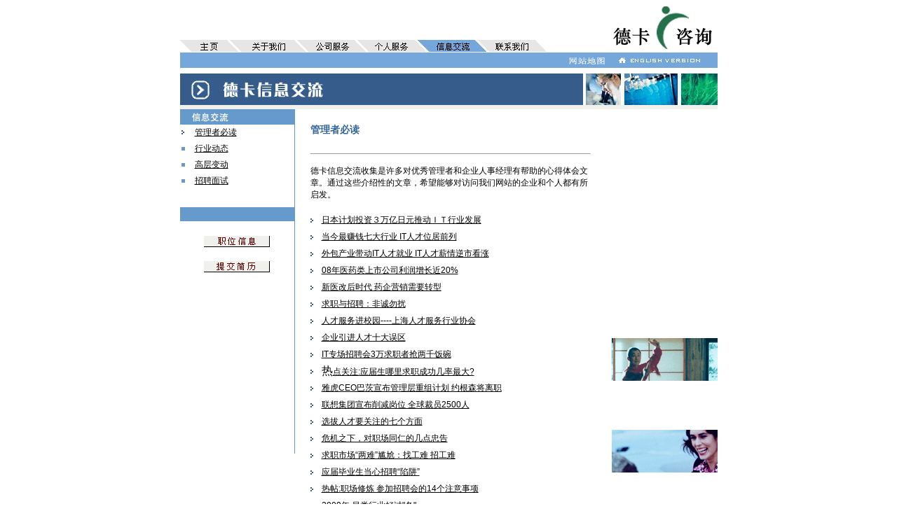

--- FILE ---
content_type: text/html
request_url: http://dacare.com/cn/library/library_home.htm
body_size: 7428
content:
<!DOCTYPE HTML PUBLIC "-//W3C//DTD HTML 4.01 Transitional//EN">
<html>
<head>
<title>猎头信息交流,猎头行业资讯,招聘信息,人才信息,人才招聘,企业招聘,高层变动--管理员必读--信息交流--德卡猎头公司</title>
<meta name="keywords" content="猎头，猎头信息，招聘信息，人才信息，上海猎头信息">
<meta name="description" content="猎头信息库 － 提供专业猎头行业资讯，覆盖猎头服务，人事机构，人事中心,人才信息,人才市场信息,人才机构,信息服务等等">
<meta http-equiv="Content-Type" content="text/html; charset=gb2312">
<link href="../style.css" rel="stylesheet" type="text/css">
<script language="JavaScript" type="text/JavaScript">
<!--
function MM_swapImgRestore() { //v3.0
  var i,x,a=document.MM_sr; for(i=0;a&&i<a.length&&(x=a[i])&&x.oSrc;i++) x.src=x.oSrc;
}

function MM_preloadImages() { //v3.0
  var d=document; if(d.images){ if(!d.MM_p) d.MM_p=new Array();
    var i,j=d.MM_p.length,a=MM_preloadImages.arguments; for(i=0; i<a.length; i++)
    if (a[i].indexOf("#")!=0){ d.MM_p[j]=new Image; d.MM_p[j++].src=a[i];}}
}

function MM_findObj(n, d) { //v4.01
  var p,i,x;  if(!d) d=document; if((p=n.indexOf("?"))>0&&parent.frames.length) {
    d=parent.frames[n.substring(p+1)].document; n=n.substring(0,p);}
  if(!(x=d[n])&&d.all) x=d.all[n]; for (i=0;!x&&i<d.forms.length;i++) x=d.forms[i][n];
  for(i=0;!x&&d.layers&&i<d.layers.length;i++) x=MM_findObj(n,d.layers[i].document);
  if(!x && d.getElementById) x=d.getElementById(n); return x;
}

function MM_swapImage() { //v3.0
  var i,j=0,x,a=MM_swapImage.arguments; document.MM_sr=new Array; for(i=0;i<(a.length-2);i+=3)
   if ((x=MM_findObj(a[i]))!=null){document.MM_sr[j++]=x; if(!x.oSrc) x.oSrc=x.src; x.src=a[i+2];}
}

function MM_openBrWindow(theURL,winName,features) { //v2.0
  window.open(theURL,winName,features);
}
//-->
</script>
<script>
function formsubmit(){
        document.login.action='http://www.dacare.com/tc/cn/login/member.asp'
        document.login.submit();
} 
function enterKey() {		
	if (event.keyCode == 13) {
        document.login.action='http://www.dacare.com/tc/cn/login/member.asp'
        document.login.submit();
	}
}
</script>
<style type="text/css">
<!--
.style1 {color: #FFFFFF}
.STYLE2 {font-family: Verdana, arial, "sans serif"}
-->
</style>
</head>

<body leftmargin="4" topmargin="0" onLoad="MM_preloadImages('../index_pic/button_opportuity_swap.gif','../index_pic/button_newmember_swap_2.gif')">
<div align="center">
  <table width="760" height="668" border="0" cellpadding="0" cellspacing="0">
    <tr> 
      <td width="611" height="37">&nbsp;</td>
      <td width="149" rowspan="2" align="right" valign="bottom"><img src="../index_pic/dacare_logo.gif" width="156" height="75" alt="猎头信息|猎头知识"></td>
    </tr>
    <tr> 
      <td height="16" align="left" valign="bottom"><a href="../index.htm"><img src="library_pic/dacare_en_library_menu_01.gif" alt="德卡猎头---德卡首页" width="86" height="18" border="0"></a><a href="../about/aboutdacare_home.htm"><img src="library_pic/dacare_en_library_menu_02.gif" alt="猎头中心---猎头机构" width="93" height="18" border="0"></a><a href="../employers/employers_serviceoverview.htm"><img src="library_pic/dacare_en_library_menu_03.gif" alt="猎头信息---猎头服务" width="88" height="18" border="0"></a><a href="../candidates/dacare_candates.htm"><img src="library_pic/dacare_en_library_menu_04.gif" alt="人才信息---人才服务" width="70" height="18" border="0"></a><img src="library_pic/dacare_en_library_menu_05.gif" width="103" height="18" alt="人事信息---人事机构"><a href="../contact/contact.htm"><img src="library_pic/dacare_en_library_menu_06.gif" alt="人事中心---人事招聘" width="66" height="18" border="0"></a><img src="library_pic/dacare_en_library_menu_07.gif" width="82" height="18" alt="猎头---上海猎头信息"></td>
    </tr>
    <tr> 
      <td height="22" align="right" valign="middle" bgcolor="#75A7DA"><a href="../sitemap-cn.htm"><img src="../../images/map.gif" width="60" height="22" border="0" alt="德卡猎头网站地图"></a></td>
      <td height="22" bgcolor="#75A7DA"><div align="center"><a href="../../en/index.htm"><img src="../index_pic/dacare_ch_home_englishversion.gif" width="129" height="22" border="0" alt="美国猎头|Headhunting China"></a></div></td>
    </tr>
    <tr> 
      <td height="8" colspan="2"><div align="right"></div></td>
    </tr>
    <tr> 
      <td height="45" colspan="2" align="left" valign="top" bgcolor="#365C8B"><div align="right"><img src="library_pic/dacare_en_library_mid.jpg" width="760" height="45" alt="猎头信息---人才信息"></div></td>
    </tr>
    <tr bgcolor="#F0F1EC"> 
      <td height="6" colspan="2"><div align="right"></div></td>
    </tr>
    <tr align="left" valign="top"> 
      <td height="424" colspan="2"><table width="100%" height="412" border="0" cellpadding="0" cellspacing="0">
          <tr> 
            <td width="22%" height="412" align="left" valign="top"><table width="164" height="492" border="0" cellpadding="0" cellspacing="0">
              <tr>
                <td width="163" height="470" align="left" valign="top"><table width="163" border="0" cellpadding="0" cellspacing="0">
                    <tr>
                      <td width="163" height="140" align="left" valign="top"><table width="163" height="139" border="0" cellpadding="0" cellspacing="0">
                          <tr align="left" valign="top" bgcolor="#6699CC">
                            <td height="22" colspan="3"><div align="right"><img src="library_pic/dacare_en_library_library.gif" width="160" height="20" alt="上海猎头信息"></div></td>
                          </tr>
                          <tr>
                            <td width="9"><div align="center"><img src="../index_pic/dacare_en_home_arrow.gif" width="4" height="6"></div></td>
                            <td width="12">&nbsp;</td>
                            <td width="142"><a href="library_home.htm" title="信息服务">管理者必读</a></td>
                          </tr>
                          <tr>
                            <td><div align="center"><img src="../index_pic/dacare_en_home_point.gif" width="5" height="5"></div></td>
                            <td>&nbsp;</td>
                            <td><a href="news.htm" title="招聘信息">行业动态</a></td>
                          </tr>
                          <tr>
                            <td><div align="center"><img src="../index_pic/dacare_en_home_point.gif" width="5" height="5"></div></td>
                            <td>&nbsp;</td>
                            <td><a href="leader_move.htm" title="人事中心">高层变动</a></td>
                          </tr>
                          <tr>
                            <td><div align="center"><img src="../index_pic/dacare_en_home_point.gif" width="5" height="5"></div></td>
                            <td>&nbsp;</td>
                            <td><a href="recruiting.htm" title="人才招聘信息">招聘面试</a></td>
                          </tr>
                          <tr>
                            <td>&nbsp;</td>
                            <td>&nbsp;</td>
                            <td><a href="employers_case.htm" title="德卡资源---猎头资源"></a></td>
                          </tr>
                      </table></td>
                    </tr>

                    <tr>
                      <td height="180" align="left" valign="top"><div align="left">
                          <table width="100%" height="164" border="0" cellpadding="0" cellspacing="0">
                            <tr>
                              <td height="40" align="left" valign="top"><table width="100%" border="0" cellspacing="0" cellpadding="0">
                                  <tr>
                                    <td height="20" bgcolor="6699CC"><div align="right"></div>
                                        <span class="Text"><br>
                                      </span></td>
                                  </tr>
                                </table>
                                  <span class="Text"><br>
                                </span> </td>
                            </tr>
                            <tr>
                              <td valign="top"><div align="center">
                                <table width="100%" border="0" align="center" cellpadding="0" cellspacing="0">
                                  <tr>
                                    <td><div align="center"><a href="http://www.dacare.com/tc/ats/jobcn.htm" target="_blank" onMouseOver="MM_swapImage('Image11','','../index_pic/button_opportuity_swap.gif',1)" onMouseOut="MM_swapImgRestore()"><img src="../index_pic/button_opportuity.gif" name="Image11" width="96" height="18" border="0" alt="猎头职位信息|猎头高薪招聘"></a></div></td>
                                  </tr>
                                  <tr>
                                    <td>&nbsp;</td>
                                  </tr>
                                  <tr>
                                    <td><div align="center"><a href="http://www.dacare.com/tc/ats/regist.htm" target="_blank" onMouseOver="MM_swapImage('Image12','','../index_pic/button_newmember_swap_2.gif',1)" onMouseOut="MM_swapImgRestore()"><img src="../index_pic/button_newmember_2.gif" alt="候选人注册|更多高薪机会" name="Image12" width="96" height="18" border="0"></a></div></td>
                                  </tr>
                                </table>
                              </div></td>
                            </tr>
                          </table>
                        <br>
                      </div></td>
                    </tr>
                </table></td>
                <td width="1" valign="top" bgcolor="#6699CC"><div align="right"></div></td>
              </tr>
            </table>
            </td>
            <td width="56%" height="412" align="left" valign="top"><table width="97%" height="387" border="0" cellpadding="0" cellspacing="0">
                <tr> 
                  <td width="4%" height="21">&nbsp;</td>
                  <td width="96%">&nbsp;</td>
                </tr>
                <tr> 
                  <td height="366">&nbsp;</td>
                  <td align="left" valign="top"> <span class="Text_title">管理者必读</span><span class="Text"><br>
                    <br>
                    </span> 
                    <hr size="1">
                    <p><span class="text_black">德卡信息交流收集是许多对优秀管理者和企业人事经理有帮助的心得体会文章。通过这些介绍性的文章，希望能够对访问我们网站的企业和个人都有所启发。 </span></p>
					<p style="display:none"><strong>德卡猎头</strong>是<strong>中国</strong>一家专业的<strong>猎头</strong>公司,全国的<strong>十大猎头机构之一,著名的猎头中心,猎头中介</strong>具有 
                      一定的地位.德卡猎头提供最新的<strong>猎头信息，招聘信息，人才信息,人事信息,职位信息</strong>,德卡猎头与全国多家<strong>人事机构，人事中心,人才中心,人才机构</strong>合作,拥有最全的 
                      <strong>猎头服务,信息服务</strong>,欢迎社会各界人士咨询德卡人才咨询公司. </p>
                    <table width="100%" height="3000" border="0" cellpadding="0" cellspacing="0">
                      <tr>
                        <td width="4%" height="24"><img src="../index_pic/dacare_en_home_arrow.gif" width="4" height="6"></td>
                        <td><a href="leadership/20090326e.htm" target="_blank">日本计划投资３万亿日元推动ＩＴ行业发展                      </a></tr>
                      <tr>
                        <td height="24"><img src="../index_pic/dacare_en_home_arrow.gif" width="4" height="6"></td>
                        <td><a href="leadership/20090326e.htm" target="_blank">当今最赚钱七大行业 IT人才位居前列                      </a></tr>
                      <tr>
                        <td height="24"><img src="../index_pic/dacare_en_home_arrow.gif" width="4" height="6"></td>
                        <td><a href="leadership/20090326d.htm" target="_blank">外包产业带动IT人才就业 IT人才薪情逆市看涨                      </a></tr>
                      <tr>
                        <td height="24"><img src="../index_pic/dacare_en_home_arrow.gif" width="4" height="6"></td>
                        <td><a href="leadership/20090326b.htm" target="_blank">08年医药类上市公司利润增长近20%                      </a></tr>
                      <tr>
                        <td height="24"><img src="../index_pic/dacare_en_home_arrow.gif" width="4" height="6"></td>
                        <td><a href="leadership/20090326a.htm" target="_blank">新医改后时代 药企营销需要转型</a>                      </tr>
                      <tr>
                        <td height="24"><img src="../index_pic/dacare_en_home_arrow.gif" width="4" height="6"></td>
                        <td><a href="leadership/20090316b.htm" target="_blank">求职与招聘：非诚勿扰 </a>                                            </tr>
                      <tr>
                        <td height="24"><img src="../index_pic/dacare_en_home_arrow.gif" width="4" height="6"></td>
                      <td>    <a href="leadership/20090303a.htm" target="_blank">人才服务进校园----上海人才服务行业协会</a>                      </tr>
                      <tr>
                        <td width="4%" height="0"><img src="../index_pic/dacare_en_home_arrow.gif" width="4" height="6"></td>
                        <td height="24"><a href="leadership/20090316a.htm" target="_blank">企业引进人才十大误区</a>                      </tr>
                      <tr>
                        <td width="4%" height="0"><img src="../index_pic/dacare_en_home_arrow.gif" width="4" height="6"></td>
                        <td height="24"><a href="leadership/20090309b.htm" target="_blank">IT专场招聘会3万求职者抢两千饭碗                      </a></tr>
                      <tr>
                        <td width="4%" height="0"><img src="../index_pic/dacare_en_home_arrow.gif" width="4" height="6"></td>
                      <td height="24">热<a href="leadership/20090309a.htm" target="_blank">点关注:应届生哪里求职成功几率最大?                      </a></tr>
                      <tr>
                        <td width="4%" height="0"><img src="../index_pic/dacare_en_home_arrow.gif" width="4" height="6"></td>
                      <td height="24"><a href="leadership/20090223b.htm" target="_blank">雅虎CEO巴茨宣布管理层重组计划 约根森将离职                      </a></tr>
                      <tr>
                        <td width="4%" height="0"><img src="../index_pic/dacare_en_home_arrow.gif" width="4" height="6"></td>
                      <td height="24"><a href="leadership/20090223a.htm" target="_blank">联想集团宣布削减岗位 全球裁员2500人                      </a></tr>
                      <tr>
                        <td width="4%" height="0"><img src="../index_pic/dacare_en_home_arrow.gif" width="4" height="6"></td>
                      <td height="24"><a href="leadership/20090216b.htm" target="_blank">选拔人才要关注的七个方面                      </a></tr>
                      <tr>
                        <td width="4%" height="0"><img src="../index_pic/dacare_en_home_arrow.gif" width="4" height="6"></td>
                      <td height="24"><a href="leadership/20090216a.htm" target="_blank">危机之下，对职场同仁的几点忠告                      </a></tr>
                      <tr>
                        <td width="4%" height="0"><img src="../index_pic/dacare_en_home_arrow.gif" width="4" height="6"></td>
                      <td height="24"><a href="leadership/20090209b.htm" target="_blank">求职市场“两难”尴尬：找工难 招工难                      </a></tr>
                      <tr>
                        <td width="4%" height="0"><img src="../index_pic/dacare_en_home_arrow.gif" width="4" height="6"></td>
                      <td height="24"><a href="leadership/20090209a.htm" target="_blank">应届毕业生当心招聘“陷阱”                      </a></tr>
                      <tr>
                        <td width="4%" height="0"><img src="../index_pic/dacare_en_home_arrow.gif" width="4" height="6"></td>
                      <td height="24"><a href="leadership/20090119b.htm" target="_blank">热帖:职场修炼 参加招聘会的14个注意事项</a></tr>
                      <tr>
                        <td width="4%" height="0"><img src="../index_pic/dacare_en_home_arrow.gif" width="4" height="6"></td>
                      <td height="24"><a href="leadership/20090119a.htm" target="_blank">2009年 另类行业好过&quot;冬&quot;                      </a></tr>
                      <tr>
                        <td width="4%" height="0"><img src="../index_pic/dacare_en_home_arrow.gif" width="4" height="6"></td>
                      <td height="24"><a href="leadership/20090112b.htm" target="_blank">搜狐高管频繁跳槽网站 王建军担任56网CEO                      </a></tr>
                      <tr>
                        <td width="4%" height="0"><img src="../index_pic/dacare_en_home_arrow.gif" width="4" height="6"></td>
                      <td height="24"><a href="leadership/20090112a.htm" target="_blank">年底求职10禁忌：勿华丽包装 巧辨招聘信息                      </a></tr>
                      <tr>
                        <td width="4%" height="0"><img src="../index_pic/dacare_en_home_arrow.gif" width="4" height="6"></td>
                      <td height="24"><a href="leadership/20090105b.htm" target="_blank">郑州就业援助今年首场招聘会提供五千“饭碗”                      </a></tr>
                      <tr>
                        <td width="4%" height="0"><img src="../index_pic/dacare_en_home_arrow.gif" width="4" height="6"></td>
                      <td height="24"><a href="leadership/20090105a.htm" target="_blank">本周招聘岗位数量锐减                      </a></tr>
                      <tr>
                        <td width="4%" height="0"><img src="../index_pic/dacare_en_home_arrow.gif" width="4" height="6"></td>
                      <td height="24"><a href="leadership/20081229b.htm" target="_blank">如何使招聘广告更吸引人?                      </a></tr>
                      <tr>
                        <td width="4%" height="0"><img src="../index_pic/dacare_en_home_arrow.gif" width="4" height="6"></td>
                      <td height="24"><a href="leadership/20081229a.htm" target="_blank">九型人格在招聘中的应用策略                      </a></tr>
                      <tr>
                        <td width="4%" height="0"><img src="../index_pic/dacare_en_home_arrow.gif" width="4" height="6"></td>
                        <td height="24"><a href="leadership/20081212b.htm" target="_blank">高级人才洽谈会"遇冷" 10余企业无人到场招聘 </a>                      </tr>
                      <tr>
                        <td width="4%" height="0"><img src="../index_pic/dacare_en_home_arrow.gif" width="4" height="6"></td>
                      <td height="24"><a href="leadership/20081212a.htm" target="_blank">谷歌公关高管本周跳槽Skype</a>                      </tr>
                      <tr>
                        <td width="4%" height="0"><img src="../index_pic/dacare_en_home_arrow.gif" width="4" height="6"></td>
                      <td height="24"><a href="leadership/20081207b.htm" target="_blank">企业计划：IT企业成校园招聘主体</a>                      </tr>
                      <tr>
                        <td width="4%" height="0"><img src="../index_pic/dacare_en_home_arrow.gif" width="4" height="6"></td>
                      <td height="24"><a href="leadership/20081207a.htm" target="_blank">招聘会三大怪象大学生呼吁把关</a>                      </tr>
                      <tr>
                        <td width="4%" height="0"><img src="../index_pic/dacare_en_home_arrow.gif" width="4" height="6"></td>
                      <td height="24"><a href="leadership/20081201a.htm" target="_blank">招聘流程的六个重要“角落”</a>                      </tr>
                      <tr>
                        <td width="4%" height="0"><img src="../index_pic/dacare_en_home_arrow.gif" width="4" height="6"></td>
                      <td height="24"><a href="leadership/20081117b.htm" target="_blank">“品尝”出来的网络招聘效果</a>                      </tr>
                      <tr>
                        <td width="4%" height="0"><img src="../index_pic/dacare_en_home_arrow.gif" width="4" height="6"></td>
                      <td height="24"><a href="leadership/20081117a.htm" target="_blank">企业招聘官的形象属于谁</a>                      </tr>
                      <tr>
                        <td width="4%" height="0"><img src="../index_pic/dacare_en_home_arrow.gif" width="4" height="6"></td>
                      <td height="24"><a href="leadership/20081110b.htm" target="_blank">传苹果高管iPod开发成员将离职 IBM前雇员接替</a>                      </tr>
                      <tr>
                        <td width="4%" height="0"><img src="../index_pic/dacare_en_home_arrow.gif" width="4" height="6"></td>
                      <td height="24"><a href="leadership/20081110a.htm" target="_blank">山东高中级技能人才每年缺口五六十万人</a>                      </tr>
                      <tr>
                        <td width="4%" height="0"><img src="../index_pic/dacare_en_home_arrow.gif" width="4" height="6"></td>
                      <td height="24"><a href="leadership/20081103b.htm" target="_blank">大学生求职大战提前打响 金融企业成香饽饽</a>                      </tr>
                      <tr>
                        <td width="4%" height="0"><img src="../index_pic/dacare_en_home_arrow.gif" width="4" height="6"></td>
                      <td height="24"><a href="leadership/20081103a.htm" target="_blank">雅虎传媒集团经理离职 掀新一轮高管离职浪潮</a>                      </tr>
                      <tr>
                        <td width="4%" height="0"><img src="../index_pic/dacare_en_home_arrow.gif" width="4" height="6"></td>
                      <td height="24"><a href="leadership/20081027b.htm" target="_blank">金融危机引企业裁员风暴 IT企业转战新兴市场</a>                      </tr>
                      <tr>
                        <td width="4%" height="0"><img src="../index_pic/dacare_en_home_arrow.gif" width="4" height="6"></td>
                      <td height="24"><a href="leadership/20081020b.htm" target="_blank">摩托罗拉裁员数千 手机业务将专注Android平台</a>                      </tr>
                      <tr>
                        <td width="4%" height="0"><img src="../index_pic/dacare_en_home_arrow.gif" width="4" height="6"></td>
                      <td height="24"><a href="leadership/20081027a.htm" target="_blank">传雅虎裁员量实为1500人 AOL交易为变数</a>                      </tr>
                      <tr>
                        <td width="4%" height="0"><img src="../index_pic/dacare_en_home_arrow.gif" width="4" height="6"></td>
                      <td height="24"><a href="leadership/20081020a.htm" target="_blank">招聘岗位数缩水 金融风暴吹"疲"申城人才市场 </a>                      </tr>
                      <tr>
                        <td width="4%" height="0"><img src="../index_pic/dacare_en_home_arrow.gif" width="4" height="6"></td>
                      <td height="24"><a href="leadership/20081006b.htm" target="_blank">求职攻略：面试想过关 不要带“陪考” </a>                      </tr>
                      <tr>
                        <td width="4%" height="0"><img src="../index_pic/dacare_en_home_arrow.gif" width="4" height="6"></td>
                      <td height="24"><a href="leadership/20081006a.htm" target="_blank">策略：招聘旺月规避四大求职陷阱</a>                      </tr>
                      <tr>
                        <td width="4%" height="0"><img src="../index_pic/dacare_en_home_arrow.gif" width="4" height="6"></td>
                      <td height="24"><a href="leadership/20080722b.htm" target="_blank">摩托罗拉受困人才流失</a>                      </tr>
                      <tr>
                        <td width="4%" height="0"><img src="../index_pic/dacare_en_home_arrow.gif" width="4" height="6"></td>
                      <td height="24"><a href="leadership/20080922a.htm" target="_blank">洋猎头纷纷抢滩甬城本土猎头谋变图强</a>                      </tr>
                      <tr>
                        <td width="4%" height="0"><img src="../index_pic/dacare_en_home_arrow.gif" width="4" height="6"></td>
                      <td height="24"><a href="leadership/20080918b.htm" target="_blank">为整合EDS 惠普计划未来3年裁员2.46万人</a>                      </tr>
                      <tr>
                        <td width="4%" height="0"><img src="../index_pic/dacare_en_home_arrow.gif" width="4" height="6"></td>
                      <td height="24"><a href="leadership/20080918a.htm" target="_blank">怎样做个明智的招聘官?</a>                      </tr>
                      <tr>
                        <td width="4%" height="0"><img src="../index_pic/dacare_en_home_arrow.gif" width="4" height="6"></td>
                      <td height="24"><a href="leadership/20080908b.htm" target="_blank">新兴职业：猎头顾问走俏 位居新职业榜首</a>                      </tr>
                      <tr>
                        <td width="4%" height="0"><img src="../index_pic/dacare_en_home_arrow.gif" width="4" height="6"></td>
                      <td height="24"><a href="leadership/20080908a.htm" target="_blank">寻求盈利模式突破 招聘网站急需内外兼修</a>                      </tr>
                      <tr>
                        <td width="4%" height="0"><img src="../index_pic/dacare_en_home_arrow.gif" width="4" height="6"></td>
                      <td height="24"><a href="leadership/20080901a.htm" target="_blank">新能源：三维一体化招聘</a>                      </tr>
                      <tr>
                        <td width="4%" height="0"><img src="../index_pic/dacare_en_home_arrow.gif" width="4" height="6"></td>
                      <td height="24"><a href="leadership/20080825b.htm" target="_blank">老板何时应该亲自出马招聘?</a>                      </tr>
                      <tr>
                        <td width="4%" height="0"><img src="../index_pic/dacare_en_home_arrow.gif" width="4" height="6"></td>
                      <td height="24"><a href="leadership/20080825a.htm" target="_blank">打死也不能要的九种员工</a>                      </tr>
                      <tr>
                        <td width="4%" height="0"><img src="../index_pic/dacare_en_home_arrow.gif" width="4" height="6"></td>
                      <td height="24"><a href="leadership/20080818a.htm" target="_blank">世界名企的“招才绝活”</a>                      </tr>
                      <tr>
                        <td width="4%" height="0"><img src="../index_pic/dacare_en_home_arrow.gif" width="4" height="6"></td>
                      <td height="24"><a href="leadership/20080811b.htm" target="_blank">诸葛亮的知人识人“七观法“</a>                      </tr>
                      <tr>
                        <td width="4%" height="0"><img src="../index_pic/dacare_en_home_arrow.gif" width="4" height="6"></td>
                      <td height="24"><a href="leadership/20080811a.htm" target="_blank">雅虎修正董事会投票结果 杨致远支持率降低</a>                      </tr>
                      <tr>
                        <td width="4%" height="0"><img src="../index_pic/dacare_en_home_arrow.gif" width="4" height="6"></td>
                      <td height="24"><a href="leadership/20080804a.htm" target="_blank">花旗副董事长将辞职</a>                      </tr>
                      <tr>
                        <td width="4%" height="0"><img src="../index_pic/dacare_en_home_arrow.gif" width="4" height="6"></td>
                      <td height="24"><a href="leadership/20080728b.htm" target="_blank">夏新IT部中高层群起投奔比亚迪 目前已近10人离职</a>                      </tr>
                      <tr>
                        <td width="4%" height="0"><img src="../index_pic/dacare_en_home_arrow.gif" width="4" height="6"></td>
                      <td height="24"><a href="leadership/20080728a.htm" target="_blank">失败人事的八个习惯</a>                      </tr>
                      <tr>
                        <td width="4%" height="0"><img src="../index_pic/dacare_en_home_arrow.gif" width="4" height="6"></td>
                        <td height="24"><a href="leadership/20080718b.htm" target="_blank">盖茨靠人格化管理微软</a></td>
                      </tr>
                      <tr>
                        <td width="4%" height="0"><img src="../index_pic/dacare_en_home_arrow.gif" width="4" height="6"></td>
                       <td height="24"><a href="leadership/20080718a.htm" target="_blank">特殊人才“特殊招聘”</a></td>
                      </tr>
                      <tr>
                        <td width="4%" height="0"><img src="../index_pic/dacare_en_home_arrow.gif" width="4" height="6"></td>
                       <td height="24"><a href="leadership/20080714b.htm" target="_blank">跨文化用人，HR管理者从培养全球化观念开始</a></td>
                      </tr>
                      <tr>
                        <td width="4%" height="0"><img src="../index_pic/dacare_en_home_arrow.gif" width="4" height="6"></td>
                       <td height="24"><a href="leadership/20080714a.htm" target="_blank">HR经理如何与大学生签订就业协议</a></td>
                      </tr>
                      <tr>
                        <td width="4%" height="0"><img src="../index_pic/dacare_en_home_arrow.gif" width="4" height="6"></td>
                       <td height="24"><a href="leadership/20080707b.htm" target="_blank">汽车企业高层变动频繁</a></td>
                      </tr>
                      <tr>
                        <td width="4%" height="0"><img src="../index_pic/dacare_en_home_arrow.gif" width="4" height="6"></td>
                       <td height="24"><a href="leadership/20080707a.htm" target="_blank">企业万万不可过分依赖一两个优秀人才</a></td>
                      </tr>
                      <tr>
                        <td width="4%" height="0"><img src="../index_pic/dacare_en_home_arrow.gif" width="4" height="6"></td>
                       <td height="24"><a href="leadership/20080630b.htm" target="_blank">民营企业员工招聘和管理的建议</a></td>
                      </tr>
                      <tr>
                        <td width="4%" height="0"><img src="../index_pic/dacare_en_home_arrow.gif" width="4" height="6"></td>
                       <td height="24"><a href="leadership/20080630a.htm" target="_blank">Google新CFO薪资曝光 年薪45万美元目标奖70万</a></td>
                      </tr>
                      <tr>
                        <td width="4%" height="0"><img src="../index_pic/dacare_en_home_arrow.gif" width="4" height="6"></td>
                       <td height="24"><a href="leadership/20080621b.htm" target="_blank">求才：不能一味舍近求远</a></td>
                      </tr>
                      <tr>
                        <td width="4%" height="0"><img src="../index_pic/dacare_en_home_arrow.gif" width="4" height="6"></td>
                       <td height="24"><a href="leadership/20080621a.htm" target="_blank">方正：招聘并稳定着</a></td>
                      </tr>
                      <tr>
                        <td width="4%" height="0"><img src="../index_pic/dacare_en_home_arrow.gif" width="4" height="6"></td>
                       <td height="24"><a href="leadership/20080616.htm" target="_blank">人力资源流水线作业</a></td>
                      </tr>
                      <tr>
                        <td width="4%" height="0"><img src="../index_pic/dacare_en_home_arrow.gif" width="4" height="6"></td>
                       <td height="24"><a href="leadership/20080613b.htm" target="_blank">错用首席执行官的代价</a></td>
                      </tr>
                      <tr>
                        <td width="4%" height="0"><img src="../index_pic/dacare_en_home_arrow.gif" width="4" height="6"></td>
                       <td height="24"><a href="leadership/20080613a.htm" target="_blank">著名学院CIO谈IT招聘：应聘者技能不占先</a></td>
                      </tr>
                      <tr>
                        <td width="4%" height="0"><img src="../index_pic/dacare_en_home_arrow.gif" width="4" height="6"></td>
                       <td height="24"><a href="leadership/20080602b.htm" target="_blank">用买设备的态度看招聘</a></td>
                      </tr>
                      <tr>
                        <td width="4%" height="0"><img src="../index_pic/dacare_en_home_arrow.gif" width="4" height="6"></td>
                       <td height="24"><a href="leadership/20080602a.htm" target="_blank">选拔优秀基层主管的十条标准</a></td>
                      </tr>
                      <tr>
                        <td width="4%" height="0"><img src="../index_pic/dacare_en_home_arrow.gif" width="4" height="6"></td>
                       <td height="24"><a href="leadership/200805026b.htm" target="_blank">高效招聘指导</a></td>
                      </tr>
                      <tr>
                        <td width="4%" height="0"><img src="../index_pic/dacare_en_home_arrow.gif" width="4" height="6"></td>
                       <td height="24"><a href="leadership/200805026a.htm" target="_blank">唐骏：我的成功可以复制</a></td>
                      </tr>
                      <tr>
                        <td width="4%" height="0"><img src="../index_pic/dacare_en_home_arrow.gif" width="4" height="6"></td>
                       <td height="24"><a href="leadership/200805019b.htm" target="_blank">招聘实用宝典：压力面试</a></td>
                      </tr>
                      <tr>
                        <td width="4%" height="0"><img src="../index_pic/dacare_en_home_arrow.gif" width="4" height="6"></td>
                       <td height="24"><a href="leadership/200805019a.htm" target="_blank">警惕招聘歧视</a></td>
                      </tr>
                      <tr>
                        <td width="4%" height="0"><img src="../index_pic/dacare_en_home_arrow.gif" width="4" height="6"></td>
                        <td height="24"><a href="leadership/200805013b.htm" target="_blank">用五大性格模式招聘好员工</a></td>
                      </tr>
                      <tr>
                        <td width="4%" height="0"><img src="../index_pic/dacare_en_home_arrow.gif" width="4" height="6"></td>
                        <td height="24"><a href="leadership/200805013a.htm" target="_blank">保你看人不走眼的STAR面试法</a></td>
                      </tr>
                      <tr>
                        <td width="4%" height="0"><img src="../index_pic/dacare_en_home_arrow.gif" width="4" height="6"></td>
                        <td height="24"><a href="leadership/20080505b.htm" target="_blank">招聘：职业化人才必备的五项素质</a></td>
                      </tr>
                      <tr>
                        <td width="4%" height="0"><img src="../index_pic/dacare_en_home_arrow.gif" width="4" height="6"></td>
                        <td height="24"><a href="leadership/20080505b.htm" target="_blank">招聘：职业化人才必备的五项素质</a></td>
                      </tr>
                      <tr>
                        <td width="4%" height="0"><img src="../index_pic/dacare_en_home_arrow.gif" width="4" height="6"></td>
                        <td height="24"><a href="leadership/20080505a.htm" target="_blank">如何才能做到高效人才招聘与自主培养</a></td>
                      </tr>
                      <tr>
                        <td width="4%" height="0"><img src="../index_pic/dacare_en_home_arrow.gif" width="4" height="6"></td>
                        <td height="24"><a href="leadership/20080428b.htm" target="_blank">企业鉴别新聘员工的十大条件</a></td>
                      </tr>
                      <tr>
                        <td width="4%" height="0"><img src="../index_pic/dacare_en_home_arrow.gif" width="4" height="6"></td>
                        <td height="24"><a href="leadership/20080428a.htm" target="_blank">左看右看招人才</a></td>
                      </tr>
                      <tr>
                        <td width="4%" height="0"><img src="../index_pic/dacare_en_home_arrow.gif" width="4" height="6"></td>
                        <td height="24"><a href="leadership/20080421b.htm">招聘官的六件要事</a></td>
                      </tr>
                      <tr>
                        <td width="4%" height="0"><img src="../index_pic/dacare_en_home_arrow.gif" width="4" height="6"></td>
                        <td height="24"><a href="leadership/20080421a.htm" target="_blank">“招聘门”离你有多远</a></td>
                      </tr>
                      <tr>
                        <td width="4%" height="0"><img src="../index_pic/dacare_en_home_arrow.gif" width="4" height="6"></td>
                        <td height="24"><a href="leadership/20080422b.htm" target="_blank">零八年招聘观点</a></td>
                      </tr>
                      <tr>
                        <td width="4%" height="0"><img src="../index_pic/dacare_en_home_arrow.gif" width="4" height="6"></td>
                        <td height="24"><a href="leadership/20080411a.htm" target="_blank">面试如何“望、闻、问、切”</a></td>
                      </tr>
                      <tr>
                        <td width="4%" height="0"><img src="../index_pic/dacare_en_home_arrow.gif" width="4" height="6"></td>
                        <td height="24"><a href="leadership/20080407b.htm" target="_blank">三诀窍让你更好利用招聘网站</a></td>
                      </tr>
                      <tr>
                        <td width="4%" height="0"><img src="../index_pic/dacare_en_home_arrow.gif" width="4" height="6"></td>
                        <td height="24"><a href="leadership/20080407a.htm" target="_blank">企业为何陷入频繁招聘的怪圈？</a></td>
                      </tr>
                      <tr>
                        <td width="4%" height="0"><img src="../index_pic/dacare_en_home_arrow.gif" width="4" height="6"></td>
                        <td height="24"><a href="leadership/20080331b.htm">世界各大名企管理绝活</a></td>
                      </tr>
                      <tr>
                        <td width="4%" height="0"><img src="../index_pic/dacare_en_home_arrow.gif" width="4" height="6"></td>
                        <td height="24"><a href="leadership/20080331a.htm">资深HR：该如何招聘应届毕业生？</a></td>
                      </tr>
                      <tr>
                        <td width="4%" height="0"><img src="../index_pic/dacare_en_home_arrow.gif" width="4" height="6"></td>
                        <td height="24"><a href="leadership/20080322b.htm" target="_blank">面试中的10个关键问题</a></td>
                      </tr>
                      <tr>
                        <td width="4%" height="0"><img src="../index_pic/dacare_en_home_arrow.gif" width="4" height="6"></td>
                        <td height="24"><a href="leadership/20080322a.htm" target="_blank">猎头行业的十大名言</a></td>
                      </tr>
                      <tr>
                        <td width="4%" height="0"><img src="../index_pic/dacare_en_home_arrow.gif" width="4" height="6"></td>
                        <td height="24"><a href="leadership/20080317b.htm" target="_blank">人事经理：餐桌上选人才</a></td>
                      </tr>
                      <tr>
                        <td width="4%" height="0"><img src="../index_pic/dacare_en_home_arrow.gif" width="4" height="6"></td>
                        <td height="24"><a href="leadership/20080317a.htm" target="_blank">HR经理人的困境</a></td>
                      </tr>
                      <tr>
                        <td width="4%" height="0"><img src="../index_pic/dacare_en_home_arrow.gif" width="4" height="6"></td>
                        <td height="24"><a href="leadership/20080306d.htm" target="_blank">猎头能为你些做什么？</a></td>
                      </tr>
                      <tr>
                        <td width="4%" height="0"><img src="../index_pic/dacare_en_home_arrow.gif" width="4" height="6"></td>
                        <td height="24"><p><a href="leadership/20080306c.htm" target="_blank">韦尔奇的50条管理智慧</a></p></td>
                      </tr>
                      <tr>
                        <td width="4%" height="0"><img src="../index_pic/dacare_en_home_arrow.gif" width="4" height="6"></td>
                        <td height="24"><a href="leadership/20080306b.htm" target="_blank">年末猎头盯梢　三类人才受宠</a></td>
                      </tr>
                      <tr>
                        <td width="4%" height="0"><img src="../index_pic/dacare_en_home_arrow.gif" width="4" height="6"></td>
                        <td height="24"><a href="leadership/20080306a.htm" target="_blank">主管与人相处的十二条准则</a></td>
                      </tr>
                      <tr>
                        <td width="4%" height="0"><img src="../index_pic/dacare_en_home_arrow.gif" width="4" height="6"></td>
                        <td height="24"><a href="leadership/20080220b.htm" target="_blank">管理者对人的思考</a></td>
                      </tr>
                      <tr>
                        <td width="4%" height="0"><img src="../index_pic/dacare_en_home_arrow.gif" width="4" height="6"></td>
                        <td height="24"><a href="leadership/20080220a.htm" target="_blank">易被猎头公司淘汰的八类人</a></td>
                      </tr>
                      <tr>
                        <td width="4%" height="0"><img src="../index_pic/dacare_en_home_arrow.gif" width="4" height="6"></td>
                        <td height="24"><a href="leadership/20080214b.htm" target="_blank">人力资源的真正职责</a></td>
                      </tr>
                      <tr>
                        <td width="4%" height="0"><img src="../index_pic/dacare_en_home_arrow.gif" width="4" height="6"></td>
                        <td height="24"><a href="leadership/20080214a.htm" target="_blank">员工激励也是一门学问</a></td>
                      </tr>
                      <tr>
                        <td width="4%" height="0"><img src="../index_pic/dacare_en_home_arrow.gif" width="4" height="6"></td>
                        <td height="24"><a href="leadership/20080213b.htm" target="_blank">职业百态：“猎头”公司渴求好“猎手”</a></td>
                      </tr>
                      <tr>
                        <td width="4%" height="0"><img src="../index_pic/dacare_en_home_arrow.gif" width="4" height="6"></td>
                        <td height="24"><a href="leadership/20080213a.htm" target="_blank">如何成为领导者</a></td>
                      </tr>
                      <tr>
                        <td width="4%" height="0"><img src="../index_pic/dacare_en_home_arrow.gif" width="4" height="6"></td>
                        <td height="24"><a href="leadership/20071207d.htm" target="_blank">摩托罗拉CEO辞职 现任总裁布朗将接替其职 </a></td>
                      </tr>
                      <tr>
                        <td width="4%" height="0"><img src="../index_pic/dacare_en_home_arrow.gif" width="4" height="6"></td>
                        <td height="24"><a href="leadership/20071207c.htm" target="_blank">可口可乐任命Kent为首席执行官</a></td>
                      </tr>
                      <tr>
                        <td height="0"><img src="../index_pic/dacare_en_home_arrow.gif" width="4" height="6"></td>
                        <td width="96%" height="24"><a href="leadership/20071207b.htm" target="_blank">福布斯评出中国创投精英 投资阿里巴巴折桂</a></td>
                      </tr>
                      <tr>
                        <td height="0"><img src="../index_pic/dacare_en_home_arrow.gif" width="4" height="6"></td>
                        <td width="96%" height="24"><a href="leadership/20071207a.htm" target="_blank">爱立信宣布集团副总裁兼任子公司董事长</a></td>
                      </tr>
                      <tr>
                        <td height="0"><img src="../index_pic/dacare_en_home_arrow.gif" width="4" height="6"></td>
                        <td width="96%" height="24"><a href="leadership/20071102a.htm" target="_blank">民营企业的用人通病</a></td>
                      </tr>
                      <tr>
                        <td width="4%" height="0"><img src="../index_pic/dacare_en_home_arrow.gif" width="4" height="6"></td>
                        <td height="24"><a href="leadership/20071102b.htm"  target="_blank">企业如何推行新的用人制度改革</a></td>
                      </tr>
                      <tr>
                        <td width="4%" height="0"><img src="../index_pic/dacare_en_home_arrow.gif" width="4" height="6"></td>
                        <td height="24"><a href="leadership/20071102c.htm"  target="_blank">人力资源招聘常犯的几种错误</a></td>
                      </tr>
                      <tr>
                        <td width="4%" height="0"><img src="../index_pic/dacare_en_home_arrow.gif" width="4" height="6"></td>
                        <td height="24"><a href="leadership/20071102d.htm" target="_blank">招聘在人力资源管理中的重要影响</a></td>
                      </tr>
                      <tr>
                        <td width="4%" height="24"><img src="../index_pic/dacare_en_home_arrow.gif" width="4" height="6"></td>
                        <td height="24"><a href="leadership/speech_to_quiter.htm" target="_blank">面对三种辞职者的最佳说辞</a></td>
                      </tr>
                      <tr> 
                        <td height="24"><img src="../index_pic/dacare_en_home_arrow.gif" width="4" height="6"></td>
                        <td height="24"><a href="leadership/6_manage_skills.htm" target="_blank">使用人才六大怪招</a></td>
                      </tr>
                      <tr> 
                        <td height="24"><img src="../index_pic/dacare_en_home_arrow.gif" width="4" height="6"></td>
                        <td height="24"><a href="leadership/conflict_performance.htm" target="_blank">管理实务：让冲突增加绩效</a></td>
                      </tr>
                      <tr> 
                        <td height="24"><img src="../index_pic/dacare_en_home_arrow.gif" width="4" height="6"></td>
                        <td height="24"><a href="leadership/2_questions.htm" target="_blank">管理实务：下命令前尤要注意的两个问题</a></td>
                      </tr>
                      <tr> 
                        <td height="24"><img src="../index_pic/dacare_en_home_arrow.gif" width="4" height="6"></td>
                        <td height="24"><span class="text_black"><a href="leadership/develop_new_employee.htm" target="_blank">如何开发新员工的工作能力</a></span></td>
                      </tr>
                      <tr> 
                        <td height="24"><img src="../index_pic/dacare_en_home_arrow.gif" width="4" height="6"></td>
                        <td height="24"><span class="Text"><a href="leadership/order_execution.htm" target="_blank">领导者如何贯彻纪律</a></span></td>
                      </tr>
                      <tr> 
                        <td height="24"><img src="../index_pic/dacare_en_home_arrow.gif" width="4" height="6"></td>
                        <td height="24"><span class="text_black"><a href="leadership/on_job_training.htm" target="_blank">优秀主管必读：传授实战技巧 
                          成功培养下属员工</a></span></td>
                      </tr>
                      <tr> 
                        <td height="24"><img src="../index_pic/dacare_en_home_arrow.gif" width="4" height="6"></td>
                        <td height="24"><span class="Text"><a href="leadership/leadership_development.htm" target="_blank">领导者是怎样炼成的</a></span></td>
                      </tr>
                      <tr> 
                        <td height="12"><img src="../index_pic/dacare_en_home_arrow.gif" width="4" height="6"></td>
                        <td height="24"><span class="text_black"><a href="leadership/employee_motivation.htm" target="_blank">如何调动员工工作动力</a></span></td>
                      </tr>
                      <tr>
                        <td height="12"><img src="../index_pic/dacare_en_home_arrow.gif" width="4" height="6"></td>
                        <td height="24"><a href="leadership/employee_6_pigtail.htm">管理者要抓住员工的六条辫子</a></td>
                      </tr>
                      <tr> 
                        <td height="24"><img src="../index_pic/dacare_en_home_arrow.gif" width="4" height="6"></td>
                        <td height="24"><span class="Text"><a href="leadership/manager_skills.htm" target="_blank">经理人的综合能力</a></span></td>
                      </tr>
                      
                      <tr> 
                        <td height="24"><img src="../index_pic/dacare_en_home_arrow.gif" width="4" height="6"></td>
                        <td height="24"><span class="text_black"><a href="leadership/talent_assessment.htm" target="_blank">人才的识别与管理</a></span></td>
                      </tr>
                      <tr> 
                        <td height="24"><img src="../index_pic/dacare_en_home_arrow.gif" width="4" height="6"></td>
                        <td height="24"><a href="leadership/more_competitive_employee.htm" target="_blank">领导者：如何让员工有竞争力</a></td>
                      </tr>
                    </table>
                    <p class="text_black">&nbsp; </p>
                    <span class="Text"><br>
                    </span><span class="body"><br>
                    <br>
                    </span></td>
                </tr>
              </table></td>
            <td width="22%" align="left" valign="top"><table width="100%" height="519" border="0" cellpadding="0" cellspacing="0">
                <tr> 
                  <td height="44">&nbsp;</td>
                </tr>
                <tr> 
                  <td height="53"><div align="right"></div></td>
                </tr>
                <tr> 
                  <td height="216" valign="bottom"><div align="right"><img src="../employers/employers_pic/dacare_en_employers_serial_001.gif" width="151" height="61" alt="北京猎头 猎头信息"></div></td>
                </tr>
                <tr> 
                  <td height="107" valign="bottom"><div align="right"><img src="../employers/employers_pic/dacare_en_employers_serial_002.gif" width="151" height="61" alt="北京招聘 招聘北京"></div></td>
                </tr>
              </table></td>
          </tr>
        </table></td>
    </tr>
    <tr align="left" valign="top" bgcolor="#6699CC"> 
      <td height="15" colspan="2"></td>
    </tr>
    <tr align="left" valign="top"> 
      <td height="2" colspan="2"><div align="right"></div></td>
    </tr>
    <tr align="left" valign="top">
      <td height="22" colspan="2"><div align="right"><img src="../index_pic/dacare_en_home_bottom.gif" width="760" height="22" border="0" usemap="#Map2"></div></td>
    </tr>
    <tr align="left" valign="top"> 
      <td colspan="2">&nbsp;</td>
    </tr>
  </table>
</div>
<map name="Map2">
  <area shape="rect" coords="36,4,120,19" href="#" onClick="MM_openBrWindow('../terms.htm','','scrollbars=yes,width=500,height=400')">
</map>
<script src="http://www.google-analytics.com/urchin.js" type="text/javascript">
</script>
<script type="text/javascript">
_uacct = "UA-495706-1";
urchinTracker();
</script>
</body>
</html>


--- FILE ---
content_type: text/css
request_url: http://dacare.com/cn/style.css
body_size: 549
content:
BODY {
	BACKGROUND-COLOR: #FFFFFF; BACKGROUND-REPEAT: no-repeat
}
.body {
	COLOR: #666666; FONT-FAMILY: Arial, Helvetica, sans-serif; FONT-SIZE: 12px
}

A {
	COLOR: #000000; FONT-SIZE: 12px; FONT-FAMILY: Verdana, arial, sans serif; TEXT-DECORATION: underline
}
A:visited {
	COLOR: #000000; FONT-SIZE: 12px; FONT-FAMILY: Verdana, arial, sans serif
}
A:active {
	COLOR: #6699cc; FONT-SIZE: 12px; FONT-FAMILY: Verdana, arial, sans serif
}
A:hover {
	COLOR: #6699cc; FONT-SIZE: 12px; FONT-FAMILY: Verdana, arial, sans serif; TEXT-DECORATION: none
}

A.MainMenu {
	COLOR: #000000; FONT-FAMILY: Georgia, Garamond; FONT-SIZE: 11px; FONT-WEIGHT: bold; TEXT-DECORATION: none
}
.MainMenu {
	COLOR: #993333; FONT-FAMILY: Georgia, Garamond; FONT-SIZE: 11px; FONT-WEIGHT: bold; TEXT-DECORATION: none
}
.MainText {
	COLOR: gray; FONT-FAMILY: Verdana, arial, sans serif; FONT-SIZE: 12px; LINE-HEIGHT: 16px; PADDING-BOTTOM: 2px
}
.Text {
	COLOR: black; FONT-FAMILY: Verdana, arial, sans serif; FONT-SIZE: 11px; LINE-HEIGHT: 16px; PADDING-BOTTOM: 2px
}
.text-gray {
	COLOR: #696969; FONT-FAMILY: 楷体, Geneva, Arial; FONT-SIZE: 11px; FONT-STYLE: normal;  LINE-HEIGHT: normal; TEXT-DECORATION: none
}
.text_black{1
        COLOR: #000000; FONT-FAMILY: 楷体, Geneva, Arial; FONT-SIZE: 12px; FONT-STYLE: normal;  LINE-HEIGHT: normal; TEXT-DECORATION: none
}
.text_black2{1
        COLOR: #000000;
	FONT-FAMILY: "楷体", Geneva, Arial;
	FONT-SIZE: 12px;
	FONT-STYLE: normal;
	LINE-HEIGHT: normal;
	TEXT-DECORATION: underline;
	color: #003399;
}
.text_white{
        COLOR: #ffffff; FONT-FAMILY: 楷体, Geneva, Arial; FONT-SIZE: 12px; FONT-STYLE: normal;  LINE-HEIGHT: normal; TEXT-DECORATION: none
}
.text_submit{
        COLOR: #ffffff; FONT-FAMILY: 楷体, Geneva, Arial; FONT-SIZE: 14px; FONT-STYLE: normal;  LINE-HEIGHT: normal; TEXT-DECORATION: none
}
.Text_title{
        COLOR: #336699;FONT-SIZE: 14px;FONT-WEIGHT: bold;FONT-FAMILY: 楷体, Geneva, Arial;

}
A.Text {
	COLOR: black; FONT-FAMILY: Verdana, arial, sans serif; FONT-SIZE: 10px; LINE-HEIGHT: 16px; PADDING-BOTTOM: 2px
}
A.Text2 {
	COLOR: gray; FONT-FAMILY: Verdana, arial, sans serif; FONT-SIZE: 10px; LINE-HEIGHT: 16px; PADDING-BOTTOM: 2px
}
.Error {
	FONT-WEIGHT: bold; FONT-SIZE: 11px; COLOR: #0A86A5; FONT-FAMILY: Verdana, arial, sans serif
}
.ErrorBG {
	BACKGROUND-COLOR: #ffff99
